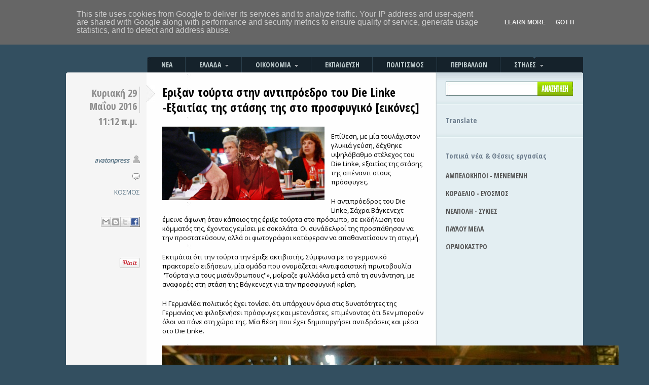

--- FILE ---
content_type: text/html; charset=utf-8
request_url: https://accounts.google.com/o/oauth2/postmessageRelay?parent=https%3A%2F%2Fwww.avatonpress.gr&jsh=m%3B%2F_%2Fscs%2Fabc-static%2F_%2Fjs%2Fk%3Dgapi.lb.en.H0R5hnEJFgQ.O%2Fd%3D1%2Frs%3DAHpOoo9sMW3biwZqLR-weMeFfAeYoZsLKA%2Fm%3D__features__
body_size: 160
content:
<!DOCTYPE html><html><head><title></title><meta http-equiv="content-type" content="text/html; charset=utf-8"><meta http-equiv="X-UA-Compatible" content="IE=edge"><meta name="viewport" content="width=device-width, initial-scale=1, minimum-scale=1, maximum-scale=1, user-scalable=0"><script src='https://ssl.gstatic.com/accounts/o/2580342461-postmessagerelay.js' nonce="6gPPvexbZyp88816jW5i7w"></script></head><body><script type="text/javascript" src="https://apis.google.com/js/rpc:shindig_random.js?onload=init" nonce="6gPPvexbZyp88816jW5i7w"></script></body></html>

--- FILE ---
content_type: text/html; charset=utf-8
request_url: https://www.google.com/recaptcha/api2/aframe
body_size: 268
content:
<!DOCTYPE HTML><html><head><meta http-equiv="content-type" content="text/html; charset=UTF-8"></head><body><script nonce="K2snyQJAE5CzDz7_UDzg-w">/** Anti-fraud and anti-abuse applications only. See google.com/recaptcha */ try{var clients={'sodar':'https://pagead2.googlesyndication.com/pagead/sodar?'};window.addEventListener("message",function(a){try{if(a.source===window.parent){var b=JSON.parse(a.data);var c=clients[b['id']];if(c){var d=document.createElement('img');d.src=c+b['params']+'&rc='+(localStorage.getItem("rc::a")?sessionStorage.getItem("rc::b"):"");window.document.body.appendChild(d);sessionStorage.setItem("rc::e",parseInt(sessionStorage.getItem("rc::e")||0)+1);localStorage.setItem("rc::h",'1765818623443');}}}catch(b){}});window.parent.postMessage("_grecaptcha_ready", "*");}catch(b){}</script></body></html>